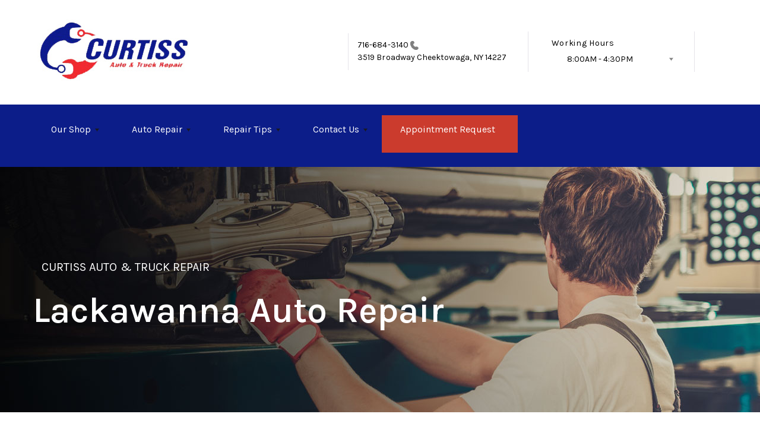

--- FILE ---
content_type: text/html; charset=UTF-8
request_url: https://www.curtissauto.com/Lackawanna.html
body_size: 33450
content:
<!DOCTYPE html>
<html lang="en">
	<head>

 		<meta charset="utf-8">
	<meta name="viewport" content="width=device-width, initial-scale=1.0">

	<title>Auto Repair Services Near Lackawanna | Curtiss Auto & Truck Repair</title>
 	<meta http-equiv="Content-type" content="text/html; charset=utf-8" />
 	<meta name="geo.position" content="42.9038663; -78.7460165"/>
 	<meta name="geo.placename" content="Cheektowaga, NY"/>
 	<meta name="geo.region" content="US-NY" />
 	<meta name="ICBM" content="42.9038663,-78.7460165" />
 	<meta name="Description" content="Get reliable auto repair near Lackawanna from our team of professionals. Quality service, honest pricing, and fast turnaround times-book today!"/>
 	<meta name="viewport" content="width=device-width, initial-scale=1.0">
 	<link rel="shortcut icon" type="image/x-icon" href="https://cdn.repairshopwebsites.com/defaults/images/favicon.ico" />
 	<meta charset="utf-8" />
 	<meta name="thumbnail" content="https://www.curtissauto.com/custom/hompic2.jpg" />         <meta property="og:image" content="https://www.curtissauto.com/custom/hompic2.jpg" />
 	<link rel="canonical" href="https://www.curtissauto.com/Lackawanna.html" />
 	
 
 		<link rel="stylesheet" href="https://cdn.repairshopwebsites.com/defaults/css/rateit.css" type="text/css" media="screen" />

	<!-- Vendor Styles -->
	<link rel="stylesheet" href="css/aos.css" />

	<!-- App Styles -->
        <link rel="stylesheet" href="https://cdn.repairshopwebsites.com/templates/69/css/css.css" />
	<link rel="stylesheet" href="https://cdn.repairshopwebsites.com/defaults/css/default.css" type="text/css" media="all" />
<link href="https://fonts.googleapis.com/css2?family=Karla:wght@400;600&display=swap" rel="stylesheet">


 	<style>

body {
    color: #333333;
	background: #FFFFFF;
}

.header .header__bar:before {
    background-color: #FFFFFF;
}

.header .header__bar {
    background-color: #FFFFFF;
}

.header__bar-inner {
    color: #000000;
}

.contacts {
    color: #000000;
}

.header .header__content {
	color: #FFFFFF;
	background-color: #0C1D89;
}

.header {	
	background-color: #0C1D89;
}

.header__utilities {
    background-color: #0C1D89 !important;
}

.nav li > a:after {
    border-color: #FFFFFF transparent transparent transparent;
}
.nav li > a {
    color: #FFFFFF;
}


.nav > li:hover {
    color: #FFFFFF;
    background-color: #0C1D89;
}


.nav li.has-dd ul > li:hover > a {
    background-color: #CB3B2D !important;
    color: #FFFFFF !important;
}




.hero h1 {
    color: #FFFFFF;
}

.hero h2 {
    color: #FFFFFF;
}


.hero p {
    color: #FFFFFF;
}

.hero--alt h1 {
    color: #FFFFFF !important;
}

.hero--alt h2 {
    color: #FFFFFF !important;
}

.hero--alt p {
    color: #FFFFFF !important;
}

.hero--alt a {
    color: #FFFFFF !important;
}

.hero h1.has-separator:after {
    background-color: #FFFFFF;
}

.hero h2.has-separator:after {
    background-color: #FFFFFF;
}

.hero h2:after {
    background-color: #FFFFFF;
}
.hero .btn {
    background-color: #EF2C34;
	color: #FFFFFF;
}

.section--coupons {
    background-color: #FFFFFF;
}

.section--coupons h2.has-separator {
    color: #253B8F;
}

.section--coupons .section__head {
    color: #253B8F;
}

.section--coupons .section__head h2.has-separator:after {
    background-color: #EF2C34;
}

.card1 .card__image:after {
    background: linear-gradient(90deg, #c9cfe7 0%, #c9cfe7 35%, rgba(#C9CFE7, 0.7) 50%, rgba(#C9CFE7, 0) 100%);
}

.card1 h3 {
    color: #000000;
}

.card1 .card__content {
    color: #333333;
}

.card1 .btn {
    background-color: #CB3B2D;
    color: #FFFFFF;
}

.card1 span {
    background-color: #253B8F;
    color: #FFFFFF;
	
}


.card2 .card__image:after {
    background: linear-gradient(90deg, #c9cfe7 0%, #c9cfe7 35%, rgba(#C9CFE7, 0.7) 50%, rgba(#C9CFE7, 0) 100%);
}

.card2 h3 {
    color: #000000;
}

.card2 .card__content {
    color: #333333;
}

.card2 .btn {
    background-color: #CB3B2D;
    color: #FFFFFF;
}

.card2 span {
    background-color: #253B8F;
    color: #FFFFFF;
	
}

.section--services {
    background-color: #F5F6FA;
}

.section--services h2 {
    color: #253B8F;
}

.tile h3 {
    color: #FFFFFF;
}

.tile .tile__content {
    color: #CCCCCC;

}

.section--services .btn {
    background-color: #CB3B2D;
    color: #FFFFFF;
}


.section--testimonials {
    background-color: #F5F6FA;
}

.section--testimonials h2 {
    color: #253B8F;
}

.section--testimonials .section__content h2.has-separator:after {
    background-color: #AF433B;
}

.section--testimonials p {
    color: #808080; 
}

.testimonial .testimonial__content {
    color: #262C4C;
}

.testimonial {
    background-color: rgba(37,57,143, 0.05);
}

.testimonial .review_author{
    color: #B0443B;
}

.testimonial cite span {
    color: #808080;
}

.section--testimonials .btn {
    background-color: #CB3B2D;
    color: #FFFFFF;
}

.section--logos {
    background-color: #FFFFFF;
}

.section--logos h2.has-separator {
    color: #253B8F;
}

.section--logos .section__head h2.has-separator:after {
    background-color: #AF433B;
}


.section--articles {
    background-color: [COLOR_NEWS_BACKGROUND]; 
}

.section--articles .section__head h2 {
    color: #253B8F;
}

.section--articles .section__head h2.has-separator:after {
    background-color: #AF433B;
}

.section--articles p {
    color: #333333;
}

.article { 
    background-color: #FFFFFF;
}

.article h3.h5 {
    color: #262C4C;
}

.article p{
    color: #808080;
}

.section--locations {
    background-color: #F5F6FA;
}

.section--locations h2 {
    color: #253B8F;
}

.section--locations h3.h5 {
    color: #181C2A;
}

.footer {
    background-color: #0C1D89;
	color: #FFFFFF;
}

.copy_shell {
    background-color: #0C1D89;
	color: #FFFFFF;
}

.nav-highlight a {
    color: #FFFFFF !important;
    background-color: #CB3B2D !important;
}


.nav-highlight:hover a {
    color: #FFFFFF !important;
    background-color: #071150 !important;
}

.section h2.has-separator:after {
    background-color: #CB3B2D;
}

.section__body h1 {
    color: #000000;
}

.nav li.has-dd:hover a {
    color: #FFFFFF;
    background-color: #0C1D89;
}

.nav li.has-dd ul > li {
    background-color: #0C1D89;
}

.header__foot strong { color: #FFFFFF !important;}
.list-logos-alt li { border: 2px solid #FFFFFF;}


.list-logos-alt svg {
 fill: #FFFFFF !important;
 color: #FFFFFF !important;

}





.dropdown--hours ul {
    color: #253B8F !important;
    background-color: #FFFFFF !important;
}

.dropdown--hours {
    color: #253B8F !important;
    background-color: #FFFFFF !important;
}


.dropdown--hours span {
    color: #253B8F !important;

}


.header__bar-inner .dropdown .dropdown__trigger {
    color: #000000;

}

.header .header__bar-content span {
    color: #000000;
}

.header .socials_section .header__bar-content span {
    color: #FFFFFF !important;
}

.nav li.has-dd ul > li {
    background-color: #0C1D89;
}

@media (max-width: 1023px)
.nav li.has-dd.is-open a {
    color: [COLOR_HEADER_DROPDOWN_TEXT];
    background-color: #0C1D89;
}


.section--newsletter {
    background-color: #FFFFFF;
}

.section--newsletter h2 {
    color: #253B8F;
}

.section--newsletter h2.has-separator:after {
    background-color: #AF433B;
}

.section--newsletter .btn {
    background-color: #CB3B2D;
    color: #FFFFFF;
}

.nav-trigger:before, .nav-trigger span,
.nav-trigger:after{
  background-color: #FFFFFF;
}

.mobile__header__bar{
  color: #FFFFFF;
}

.h2, h2 { color: #000; }

.fancy-wrapper h1 { color: inherit; }
#appointment h2 { color: inherit; }
#type_of_appointment_tbl { color: inherit; }
.small_notes { color: inherit; }
#survey_table td { color: inherit; }
#survey_table th { color: inherit; }





.footer_new {
  background-color:#FFFFFF;
  color: #000000;
}

.footer_new h5 {
  color: #000000;
}

.footer_new h6 {
  color: #000000;
}

.footer_new .footer__actions_new ul a {
  background-color: #000000;
}

.footer_new .footer__actions_new ul picture {
  background-color:#FFFFFF;
}

.footer_new .footer__actions_new {
    border: 1px solid #000000;
}

</style>
        <script src="https://code.jquery.com/jquery-3.1.1.min.js" integrity="sha256-hVVnYaiADRTO2PzUGmuLJr8BLUSjGIZsDYGmIJLv2b8=" crossorigin="anonymous"></script>	

<script src="js/functions.js" defer></script>

<script src="js/dropdown.js" defer></script>

<script type="text/javascript" src="https://cdn.repairshopwebsites.com/defaults/js/jquery.rateit.js" defer></script>

<script type="text/javascript">
// Mobile slide up menu
$(function() {
  $('.footer-call-btn-overlay .btn__close').on('click', function (e) {
    e.preventDefault();
    $('.footer-call-btn-overlay').slideUp();
  });	
});
</script>



<script>
$( document ).ready(function() {

	// Hours
	 var today = new Date();
	 var day = today.getDay();
	 
	 if (day == 0) {
		$("#sun").addClass("active");
	 } else if (day == 1) {
		$("#mon").addClass("active");
	 } else if (day == 2) {
		$("#tue").addClass("active");
	 } else if (day == 3) {
		$("#wed").addClass("active");
	 } else if (day == 4) {
		$("#thur").addClass("active");
	 } else if (day == 5) {
		$("#fri").addClass("active");
	 } else if (day == 6) {
		$("#sat").addClass("active");
	 }


	
	
	const todayHours = $('.dropdown--hours .active').html();
	$('.hours__today').html(todayHours);
});
</script>




        	<div class="svg-sprite hidden">
		<svg width="0" height="0" style="position:absolute">
<symbol viewBox="0 0 17 24" id="ico-location" xmlns="http://www.w3.org/2000/svg"><path d="M16.6 5.973a7.367 7.367 0 0 0-.4-.96A8.509 8.509 0 0 0 0 7.445V8.47c0 .042.015.426.037.618.307 2.39 2.246 4.928 3.693 7.317C5.287 18.966 6.904 21.483 8.505 24c.987-1.642 1.971-3.306 2.936-4.906.263-.47.568-.939.831-1.386.175-.3.511-.6.664-.875C14.493 14.06 17 11.265 17 8.513V7.381a8.318 8.318 0 0 0-.4-1.408zm-8.145 5.141a3.016 3.016 0 0 1-2.888-2.005 2.705 2.705 0 0 1-.081-.747v-.661A2.829 2.829 0 0 1 8.55 4.97a3.064 3.064 0 0 1 3.112 3.073 3.145 3.145 0 0 1-3.209 3.071z"/></symbol>
<symbol viewBox="0 0 19.224 25.643" id="ico-location-alt" xmlns="http://www.w3.org/2000/svg"><path d="M1.909 15.253a9.716 9.716 0 0 1 .9-12.622 10.1 10.1 0 0 1 13.6 0 9.718 9.718 0 0 1 .893 12.636L9.609 25.643zM3.524 3.292a8.777 8.777 0 0 0-.8 11.413l6.887 9.292 6.878-9.276a8.783 8.783 0 0 0-.788-11.429 9.045 9.045 0 0 0-12.177 0zm2.667 5.606a3.517 3.517 0 1 1 3.51 3.278 3.4 3.4 0 0 1-3.508-3.278zm1 0a2.513 2.513 0 1 0 2.508-2.342 2.433 2.433 0 0 0-2.504 2.342z" fill="#fff" opacity=".8"/></symbol><symbol viewBox="0 0 19.155 20.268" id="ico-person" xmlns="http://www.w3.org/2000/svg"><path d="M0 20.268c0-4.7 4.288-8.516 9.577-8.516s9.578 3.813 9.578 8.516zM4.3 4.7a5.316 5.316 0 1 1 5.279 4.7 5.015 5.015 0 0 1-5.277-4.7z" fill="#fff"/></symbol>
<symbol viewBox="0 0 19 18" id="ico-phone-head" xmlns="http://www.w3.org/2000/svg"><path d="M18.99 14.202a.843.843 0 0 1-.282.761l-2.675 2.518a1.5 1.5 0 0 1-.473.324 2 2 0 0 1-.573.171c-.013 0-.054 0-.121.01a2.6 2.6 0 0 1-.261.01 9.3 9.3 0 0 1-3.329-.735 17.854 17.854 0 0 1-2.806-1.458 20.743 20.743 0 0 1-3.339-2.67 21.22 21.22 0 0 1-2.333-2.517A17.832 17.832 0 0 1 1.31 8.395a11.681 11.681 0 0 1-.845-1.849 9.417 9.417 0 0 1-.382-1.43 4.478 4.478 0 0 1-.081-.944c.013-.229.02-.357.02-.382a1.8 1.8 0 0 1 .181-.544 1.434 1.434 0 0 1 .342-.448L3.22.262a.909.909 0 0 1 .644-.267.774.774 0 0 1 .463.144 1.346 1.346 0 0 1 .342.353l2.152 3.87a.886.886 0 0 1 .1.668 1.174 1.174 0 0 1-.342.61l-.986.934a.317.317 0 0 0-.07.124.46.46 0 0 0-.03.144 3.348 3.348 0 0 0 .362.916 8.424 8.424 0 0 0 .744 1.116 12.744 12.744 0 0 0 1.428 1.515 13.072 13.072 0 0 0 1.609 1.363 9.213 9.213 0 0 0 1.177.714 3.174 3.174 0 0 0 .724.277l.251.048a.506.506 0 0 0 .131-.028.348.348 0 0 0 .131-.067l1.146-1.106a1.275 1.275 0 0 1 .845-.305 1.092 1.092 0 0 1 .543.115h.02l3.882 2.174a.965.965 0 0 1 .504.628z" fill="currentColor"/></symbol>
<symbol viewBox="0 0 22 21.999" id="ico-clock" xmlns="http://www.w3.org/2000/svg"><path d="M11 .001a11 11 0 1 0 11 11 11 11 0 0 0-11-11zm4.755 13.091H11a.761.761 0 0 1-.761-.76V4.564a.761.761 0 0 1 1.521 0v7.006h3.995a.761.761 0 0 1 0 1.521z" fill="#fff"/></symbol>
<symbol viewBox="0 0 29.196 24.169" id="ico-quote" xmlns="http://www.w3.org/2000/svg"><path d="M22.376 24.164a7 7 0 0 1-5.676-2.826c-2.339-3.184-2.06-8.241-1.11-11.6C17.206 4.006 21.04.001 24.91.001a5.563 5.563 0 0 1 .721.047.771.771 0 0 1 .536.336.76.76 0 0 1 .1.622l-.7 2.5a.765.765 0 0 1-.625.547c-3.225.475-4.843 4.693-5.516 7.139a6.759 6.759 0 0 1 2.679-.544 7.8 7.8 0 0 1 2.138.308 6.8 6.8 0 0 1 4.083 3.179 6.638 6.638 0 0 1 .623 5.116 6.806 6.806 0 0 1-6.537 4.922.2.2 0 0 1-.036-.009zm-14.893 0a7 7 0 0 1-5.674-2.826c-2.339-3.184-2.06-8.241-1.11-11.6C2.315 4.006 6.149.001 10.019.001a5.564 5.564 0 0 1 .721.047.771.771 0 0 1 .536.336.76.76 0 0 1 .1.622l-.7 2.5a.765.765 0 0 1-.625.547c-3.225.475-4.843 4.693-5.518 7.139a6.774 6.774 0 0 1 2.681-.544 7.8 7.8 0 0 1 2.138.308 6.8 6.8 0 0 1 4.083 3.179 6.646 6.646 0 0 1 .623 5.116 6.806 6.806 0 0 1-6.538 4.922z" fill="#fff"/></symbol>
<symbol viewBox="0 0 12.822 22.43" id="ico-phone" xmlns="http://www.w3.org/2000/svg"><path d="M12.187.668a2.013 2.013 0 0 0-1.5-.668H2.139a2.013 2.013 0 0 0-1.5.668 2.209 2.209 0 0 0-.635 1.577v17.941a2.2 2.2 0 0 0 .635 1.577 2 2 0 0 0 1.5.667h8.548a2 2 0 0 0 1.5-.667 2.2 2.2 0 0 0 .634-1.577V2.245a2.209 2.209 0 0 0-.634-1.577zM5.075 2.245h2.671c.178 0 .267.094.267.281s-.089.28-.267.28H5.075q-.267 0-.267-.28c-.002-.187.089-.281.267-.281zm2.279 18.933a1.284 1.284 0 0 1-1.886 0 1.446 1.446 0 0 1 0-1.981 1.289 1.289 0 0 1 1.886 0 1.447 1.447 0 0 1 0 1.981zm3.865-3.794a.552.552 0 0 1-.159.395.5.5 0 0 1-.375.167H2.137a.5.5 0 0 1-.376-.167.553.553 0 0 1-.159-.395V5.049a.554.554 0 0 1 .159-.4.506.506 0 0 1 .376-.167h8.548a.506.506 0 0 1 .376.167.554.554 0 0 1 .158.4v12.335z" fill="#fff" opacity=".8"/></symbol>
<symbol viewBox="0 0 1000 1000" id="ico-envelope" xmlns="http://www.w3.org/2000/svg"><path d="M610.6 466.8c-29.8 20.1-59.6 40.1-89.5 60.3-8.6 5.7-23.1 5.7-31.8 0-34.1-22.6-68.1-45-102.3-67.6L29 796.8C41.1 809.2 57.9 817 76.5 817h846.7c16.2 0 30.5-6.5 42-16.1L610.6 466.8zM19 216.5c-5.7 9.7-9 20.7-9 32.6v501.4c0 6.6 2 12.6 3.8 18.6l347-327C246.8 367 132.8 291.7 19 216.5zm971 534V249.1c0-11.6-3.1-22.5-8.6-32.3-114.9 77.4-229.7 154.8-344.6 232.4l347.7 327.6c3.5-8.1 5.5-16.9 5.5-26.3zM81.7 182.9C222.9 276 363.9 368.8 505.3 462c138.1-93.2 276.5-186 414.6-279.1H81.7z"/></symbol>
</svg>


<svg version="1.1" id="ico-arrow" xmlns="http://www.w3.org/2000/svg" xmlns:xlink="http://www.w3.org/1999/xlink" x="0px" y="0px"
	 width="16px" height="16px" viewBox="0 0 306 306" style="enable-background:new 0 0 306 306;" xml:space="preserve">
<g>
	<g id="keyboard-arrow-down">
		<polygon points="35.7,58.65 153,175.951 270.3,58.65 306,94.351 153,247.35 0,94.351 		"/>
	</g>
</g>
<g>
</g>
<g>
</g>
<g>
</g>
<g>
</g>
<g>
</g>
<g>
</g>
<g>
</g>
<g>
</g>
<g>
</g>
<g>
</g>
<g>
</g>
<g>
</g>
<g>
</g>
<g>
</g>
<g>
</g>
</svg>
</div>





<script type="application/ld+json"> { "@context" : "http://schema.org", "@type" : "AutoRepair", "name" : "Curtiss Auto & Truck Repair", "description" : "Curtiss Auto & Truck Repair | Expert Auto Repair Services in Cheektowaga, NY. Call Today 716-684-3140 or drop by 3519 Broadway", "url" : "https://www.curtissauto.com", "id" : "https://www.curtissauto.com/", "image" : "https://www.curtissauto.com/custom/logo.jpg", "priceRange" : "$", "address" : { "@type": "PostalAddress", "streetAddress": "3519 Broadway", "addressLocality": "Cheektowaga", "addressRegion": "NY", "postalCode": "14227", "addressCountry": "US"}, "geo" : { "@type": "GeoCoordinates", "latitude": "42.9038663", "longitude": "-78.7460165"}, "telephone" : "716-684-3140", "openingHours": [ "Mo 08:00-16:30", "Tu 08:00-16:30", "We 08:00-16:30", "Th 08:00-16:30", "Fr 08:00-16:30", "Sa 00:00-00:00", "Su 00:00-00:00"], "areaServed" : ["Cheektowaga", "Lancaster", "Lancaster", "Williamsville", "Amherst", "Buffalo", "Lackawanna", "Depew"], "sameAs" : ["https://www.google.com/maps/place/Curtiss+Auto+%26+Truck+Repair/@42.9035236,-78.7471791,17z/data=!3m1!4b1!4m5!3m4!1s0x89d30b62351d4323:0x78d4c82c2c2c95ab!8m2!3d42.9035236!4d-78.7449904","https://www.facebook.com/Curtiss-Auto-and-Truck-Repair-634123820092063/"]} </script>

</head>

<body>

	<div class="wrapper">


<header class="header">
	<div class="shell">
		<div class="header__inner">
			<a href="#content" class="sr-only skipper" title="">Skip to main content</a>


			<div class="header__bar hidden-xs hidden-sm">
				<div class="header__bar-inner">


                                        <a href="index.php" class="logo">
                                             <img src="custom/logo.jpg" alt="Brand logo">
                                        </a>
                                        



					<ul style = "align-items: center;">

                                        <li style="border-left:0px; display: inline-flex"></li>


                                        						<li>
							<div class="contacts">
								<a href = "tel:7166843140">716-684-3140</a>

									<img src="images/phone@2x.png" alt="phone-icon" width="14" height="15">

									
								</a>

								<p><span>3519 Broadway</span> Cheektowaga, NY 14227</p>
							</div><!-- /.contacts -->
						</li>


						<li class="has-dropdown" style="border-right: 0.1rem solid #e5e3e9;">
							<div class="header__bar-content header__bar-content--dropdown">
								<span>Working Hours</span>

								<div class="dropdown js-dropdown">

									<a href="#" class="dropdown__trigger hours__today" title=""></a>


									<ul class = "dropdown--hours">
                                                                               <ul>
									<li>
										<strong>Mon</strong>
										
										<span id="mon" >8:00AM - 4:30PM</span>
									</li>
									
									<li>
										<strong>Tue</strong>
										
										<span id="tue">8:00AM - 4:30PM</span>
									</li>
									
									<li>
										<strong>Wed</strong>
										
										<span id="wed">8:00AM - 4:30PM</span>
									</li>
									
									<li>
										<strong>Thu</strong>
										
										<span id="thur">8:00AM - 4:30PM</span>
									</li>
									
									<li>
										<strong>Fri</strong>
										
										<span id="fri">8:00AM - 4:30PM</span>
									</li>
									
									<li>
										<strong>Sat</strong>
										
										<span id="sat">Closed</span>
									</li>
									
									<li>
										<strong>Sun</strong>
										
										<span id="sun">Closed</span>
									</li>

<li><small><div style='text-align:center;'></div></small></li>
								</ul>
									</ul>
								</div><!-- /.dropdown -->
							</div><!-- /.header__bar-content header__bar-content-/-dropdown -->
						</li>

					</ul>
				</div><!-- /.header__bar-inner -->
			</div><!-- /.header__bar hidden-xs hidden-sm -->



                        <div class="mobile__header__bar">
				<p>Best Auto Repair, Cheektowaga</p>
			</div><!-- /.mobile__header__bar-->




			<div class="header__content">

 

				<a href="#" class="nav-trigger visible-sm-block visible-xs-block js-nav-trigger" title="navigation-open-button">
					<span></span>
				</a>

      <div class="mobile__header__logo">
        <a href="index.php" class="logo">
          <img src="custom/logo.jpg" alt="Brand logo">
        </a>
      </div><!-- /.mobile__header__logo-->

				<div class="header__utilities js-nav-holder">
					<nav class="nav">

                                            <ul><li class = " has-dd"><a href = "Cheektowaga-auto-repairs.html">Our Shop</a><div class = "sub"><ul><li><a href = "Cheektowaga-auto-repair-shop-location.html">Location</a></li><li><a href = "Cheektowaga-customer-service.html">Customer Service</a></li></ul></div></li><li class = " has-dd"><a href = "Cheektowaga-auto-service-repair.html">Auto Repair</a><div class = "sub"><ul><li><a href = "Cheektowaga-auto-service-repair.html">Repair Services</a></li><li><a href = "Cheektowaga-new-tires.html">Tires</a></li><li><a href = "guarantee.html">Guarantees</a></li></ul></div></li><li class = " has-dd"><a href = "Cheektowaga-auto-repair-shop.php">Repair Tips</a><div class = "sub"><ul><li><a href = "Cheektowaga-auto-repair-shop.php">Contact Us</a></li><li><a href = "Cheektowaga-broken-car.html">Is My Car Broken?</a></li><li><a href = "Cheektowaga-general-maintenance.html">General Maintenance</a></li><li><a href = "Cheektowaga-helpful-info.html">Cost Saving Tips</a></li><li><a href = "Cheektowaga-gas-price-calculator.php">Trade in a Gas Guzzler</a></li><li><a href = "Cheektowaga-tire-selector.php">Buy Tires</a></li></ul></div></li><li class = " has-dd"><a href = "Cheektowaga-auto-repair-shop.php">Contact Us</a><div class = "sub"><ul><li><a href = "Cheektowaga-auto-repair-shop.php">Contact Us</a></li><li><a href = "Cheektowaga-auto-repair-shop-location.html">Location</a></li><li><a href = "defaults/files/DrivabilityForm.pdf" target = "new">Drop-Off Form</a></li><li><a href = "Cheektowaga-customer-survey.php">Customer Survey</a></li><li><a href = "Cheektowaga-appointment-request.php">Appointment Request</a></li><li><a href = "Cheektowaga-ask-an-expert.php">Ask The Mechanic</a></li></ul></div></li><li class = " nav-highlight"><a href = "Cheektowaga-appointment-request.php">Appointment Request</a></li></ul>
                                            <div class = "nav-location">
<p><b>Curtiss Auto & Truck Repair</b><br>
<a href = "https://maps.google.com/maps?q=3519 Broadway Cheektowaga NY, 14227" target = "new">3519 Broadway<br>
Cheektowaga, NY 14227</a><br>
<a href = "tel:7166843140">716-684-3140</a>
</div>

          <div class="nav-socials">
            <ul>
<li><a href = "https://www.google.com/maps/place/Curtiss+Auto+%26+Truck+Repair/@42.9035236,-78.7471791,17z/data=!3m1!4b1!4m5!3m4!1s0x89d30b62351d4323:0x78d4c82c2c2c95ab!8m2!3d42.9035236!4d-78.7449904" target='new'><img src = "https://cdn.repairshopwebsites.com/defaults/images/Google.svg" alt = "Google Business Profile" border = "0"></a></li><li><a href = "https://www.facebook.com/Curtiss-Auto-and-Truck-Repair-634123820092063/" target='new'><img src = "https://cdn.repairshopwebsites.com/defaults/images/Facebook.svg" alt = "Facebook" border = "0"></a></li>

            </ul>
          </div><!-- /.socials -->

					</nav><!-- /.nav -->

				</div><!-- /.header__utilities -->

						<li class="socials_section">
							<div class="header__bar-content">
								<span>Follow Us</span>

								<div class="socials">
									<ul>
										<li><a href = "https://www.google.com/maps/place/Curtiss+Auto+%26+Truck+Repair/@42.9035236,-78.7471791,17z/data=!3m1!4b1!4m5!3m4!1s0x89d30b62351d4323:0x78d4c82c2c2c95ab!8m2!3d42.9035236!4d-78.7449904" target='new'><img src = "https://cdn.repairshopwebsites.com/defaults/images/Google.svg" alt = "Google Business Profile" border = "0"></a></li><li><a href = "https://www.facebook.com/Curtiss-Auto-and-Truck-Repair-634123820092063/" target='new'><img src = "https://cdn.repairshopwebsites.com/defaults/images/Facebook.svg" alt = "Facebook" border = "0"></a></li>
									</ul>
								</div><!-- /.socials -->
							</div><!-- /.header__bar-content -->
						</li>
			</div><!-- /.header__content -->
		</div><!-- /.header__inner -->


<div class="header__foot visible-xs-block">
				<strong>CONTACT US</strong>

				<ul class="list-logos-alt">
					<li>
						<a href="Cheektowaga-auto-repair-shop-location.html">
							<svg class="ico-location">
					 			<use xlink:href="#ico-location"></use>
					 		</svg>
						</a>
					</li>

					<li>
						<a href="tel:716-684-3140" class = "lmc_main">
							<svg class="ico-phone-head" >
								<use xlink:href="#ico-phone-head"></use>
							</svg>
						</a>
					</li>

					<li>
						<a href="Cheektowaga-auto-repair-shop.php">
							<svg class="ico-envelope">
								<use xlink:href="#ico-envelope"></use>
							</svg>
						</a>
					</li>
				</ul><!-- /.list-logos-alt -->
			</div><!-- /.header__foot -->

	</div><!-- /.shell -->
</header><!-- /.header -->

		<div class="hero hero--alt" id="content">
			<div class="shell">
				<figure class="hero__image">
					<img src="images/InteriorBanner3.jpg">
				</figure><!-- /.hero__image -->

				<div class="hero__content">


			<nav class="breadcrumbs" >
				<div class="shell">
					<a href="index.php">CURTISS AUTO & TRUCK REPAIR</a><br>
				</div><!-- /.shell -->
			</nav><!-- /.breadcrumbs -->

					<h1>Lackawanna Auto Repair</h1>
				</div><!-- /.hero__content -->
			</div><!-- /.shell -->
		</div><!-- /.hero hero-/-alt -->




       		<div class="main">
<div class='shell'>

<br>

                        <div class="breadcrumbs" >
                                <div class="shell">
                                        <a href="index.php">CURTISS AUTO & TRUCK REPAIR</a><br>
                                </div><!-- /.shell -->
                        </div><!-- /.breadcrumbs -->

<h2>We Offer Fast Affordable Repair Services to Lackawanna, NY</h2>

<p>Thank you to our customers near Lackawanna and the surrounding areas! For years, locals have chosen Curtiss Auto & Truck Repair for auto repairs. We appreciate their loyalty and repay our local drivers by offering reliable, affordable auto repairs.</p> 

<p>Are you new to Lackawanna? Welcome! Curtiss Auto & Truck Repair is a leading auto repair shop in the area with a spotless reputation for pro mechanics, top customer service and quality auto repairs.</p>

<p>For questions or appointments please give us a call at <a href = "tel:7166843140">716-684-3140</a> or bring your car to Curtiss Auto & Truck Repair located at 3519 Broadway, Cheektowaga.</p>




<br>

</div>





<section class="section section--logos">
				<div class="shell">
					<header class="section__head">
						<h2 class="has-separator">Partners</h2><!-- /.has-separator -->
					</header><!-- /.section__head -->

					<div class="section__body">
            <div class="brands">
                                  <div class="brands__item">
                <div class="brand">
                  <a href = "https://www.ase.com/" target='new'><img src = "https://cdn.repairshopwebsites.com/defaults/images/ase_sm.png" alt = "ASE (Automotive Service Excellence)" border = "0"></a>
                </div><!-- /.brand -->
              </div><!-- /.brands__item -->              <div class="brands__item">
                <div class="brand">
                  <a href = "https://members.technetprofessional.com/members/s/" target='new'><img src = "https://cdn.repairshopwebsites.com/defaults/images/TECHSMALL.png" alt = "TECH-NET Professional Auto Service - Trans" border = "0"></a>
                </div><!-- /.brand -->
              </div><!-- /.brands__item -->
	                          <div class="brands__item">
                <div class="brand">
                  <a href="http://www.carcare.org/" target="new"><img src = "images/logo-carAware.gif" alt = "Car Care Aware" border = "0"></a>
                </div><!-- /.brand -->
              </div><!-- /.brands__item -->


            </div><!-- /.brands -->
					</div><!-- /.section__body -->
				</div><!-- /.shell -->
			</section><!-- /.section section-/-logos -->




	       </div><!-- /.main-->

                  <footer class="footer_new">
			<div class="shell">
				<div class="footer__inner_new">
					<div class="footer__main_new">
						<div class="footer__content_new">
							<a href="#" class="logo_new logo--small_new">
								<span>Curtiss Auto & Truck Repair</span>
							</a><!-- /.logo -->
		
							<p>Call today at <a href = "tel:7166843140">716-684-3140</a> or come by the shop at 3519 Broadway, Cheektowaga, NY 14227. Ask any car or truck owner in Cheektowaga who they recommend. Chances are they will tell you Curtiss Auto & Truck Repair.</p>
						</div><!-- /.footer__content -->
		
						<div class="footer__nav-wrapper_new">
							<h5 class="footer__title_new">Navigation</h5>
		
							<nav class="footer__nav_new">
                                                            <ul>
								<li><a href = "Cheektowaga-auto-repairs.html">Our Shop</a></li><li><a href = "Cheektowaga-auto-service-repair.html">Auto Repair</a></li><li><a href = "Cheektowaga-auto-repair-shop.php">Repair Tips</a></li><li><a href = "Cheektowaga-auto-repair-shop.php">Contact Us</a></li><li><a href = "Cheektowaga-appointment-request.php">Appointment Request</a></li>
                                                            </ul>
							</nav><!-- /.footer__nav -->
						</div><!-- /.footer__nav-wrapper -->
		
						<div class="footer__contacts_new">
							<h5 class="footer__title_new">Contact us</h5><!-- /.footer__title -->
		
							<div class="footer__contact_new">
								<h6>Address</h6>
		
								<address>
									3519 Broadway<br>
		                                                        Cheektowaga, NY 14227
								</address>
							</div><!-- /.footer__contact -->
		
							<div class="footer__contact_new footer__contact--tel_new">
								<h6>Phone:</h6>
		
								<a href = "tel:7166843140">716-684-3140</a>
							</div><!-- /.footer__contact -->
		
							<div class="footer__contact_new footer__contact--email_new">
								<a href="Cheektowaga-auto-repair-shop.php">Email Us</a>
							</div><!-- /.footer__contact footer__contact--email -->
						</div><!-- /.footer__contacts -->
		
						<div class="footer__socials_new">
							<div class="socials_new">
								<ul>
									<li><a href = "https://www.google.com/maps/place/Curtiss+Auto+%26+Truck+Repair/@42.9035236,-78.7471791,17z/data=!3m1!4b1!4m5!3m4!1s0x89d30b62351d4323:0x78d4c82c2c2c95ab!8m2!3d42.9035236!4d-78.7449904" target='new'><img src = "https://cdn.repairshopwebsites.com/defaults/images/Google.svg" alt = "Google Business Profile" border = "0"></a></li><li><a href = "https://www.facebook.com/Curtiss-Auto-and-Truck-Repair-634123820092063/" target='new'><img src = "https://cdn.repairshopwebsites.com/defaults/images/Facebook.svg" alt = "Facebook" border = "0"></a></li>
								</ul>
							</div><!-- /.nav -->
						</div><!-- /.footer__socials -->
					</div><!-- /.footer__main -->
		
					<div class="footer__foot_new">
						<div class="footer__foot-aside_new">
							<p>Copyright @ <script type="text/javascript">var today=new Date(); document.write(today.getFullYear());</script> <a href="http://www.repairshopwebsites.com" target="new">Repair Shop Websites</a>. All Rights Reserved | View Our <a href="privacy-policy.html">Privacy Policy</a></p><!-- /.copyright -->
						</div><!-- /.footer__foot-aside -->
		
						<ul class="footer__payments_new">
							<li><img src="https://cdn.repairshopwebsites.com/defaults/images/pay_check.png" alt = "Check"></li><li><img src="https://cdn.repairshopwebsites.com/defaults/images/pay_discover.png" alt = "Discover Card"></li><li><img src="https://cdn.repairshopwebsites.com/defaults/images/pay_MC.png" alt = "Master Card"></li><li><img src="https://cdn.repairshopwebsites.com/defaults/images/pay_visa.png" alt = "Visa"></li><li><img src="https://cdn.repairshopwebsites.com/defaults/images/pay_cash_green.png" alt = "Cash Green"></li>
						</ul><!-- /.footer__payments -->
					</div><!-- /.footer__foot -->
		
					<div class="footer__actions_new">
						<ul>
							<li>
								<a href="tel:716-684-3140">
							                <picture style="mask-image: url(images/ico-phone-red@2x.png)">
								             <img src="images/ico-phone-red@2x.png" width="29" height="29" crossorigin="anonymous" alt="Phone icon">
							                </picture>
								</a>
							</li>
		
							<li>
								<a href="Cheektowaga-auto-repair-shop-location.html">
							                <picture style="mask-image: url(https://cdn.repairshopwebsites.com/templates/78/images/ico-location-red@2x.png)">
								             <img src="https://cdn.repairshopwebsites.com/templates/78/images/ico-location-red@2x.png" width="31" height="36" crossorigin="anonymous" alt="Location icon">
							                </picture>
								</a>
							</li>
		
							<li>
								<a href="#" class="footer__actions-back-to-top_new">
							                <picture style="mask-image: url(https://cdn.repairshopwebsites.com/templates/78/images/arrow.png)">
								             <img src="https://cdn.repairshopwebsites.com/templates/78/images/arrow.png" width="30" height="30" crossorigin="anonymous" alt="Arrow icon">
							                </picture>
								</a>
							</li>
						</ul>
					</div><!-- /.footer__actions -->
				</div><!-- /.footer__inner -->
			</div><!-- /.shell -->
		</footer><!-- /.footer -->


	</div><!-- /.wrapper -->

</body>
</html>

